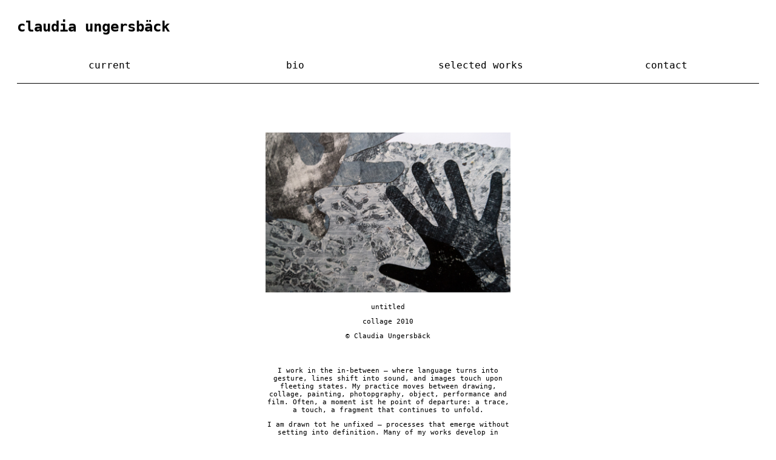

--- FILE ---
content_type: text/html; charset=UTF-8
request_url: https://www.claudiaungersbaeck.com/index.php
body_size: 2099
content:
<!DOCTYPE html>
<html lang="en">
<head>
	
	<meta charset="utf-8">
	<meta name="X-UA-Compatible" content="IE=edge">
	<meta name="robots" content="INDEX,FOLLOW">
	<meta name="viewport" content="width=device-width, initial-scale=1.0, maximum-scale=1, user-scalable=0">
	<title>claudia ungersbäck · fine art </title>	
	<meta name="description" content="Claudia Ungersbäck. Fine Art.">	
	<link rel="stylesheet" type="text/css" href="assets/styles/main.css" media="screen">
	<link rel="stylesheet" type="text/css" href="assets/styles/vendor/lightbox.css" media="screen">
	<script src="assets/scripts/vendor/jquery-3.4.1.min.js" type="text/javascript"></script>
	<script src="assets/scripts/vendor/lightbox.min.js" type="text/javascript"></script>
	<script src="assets/scripts/vendor/imagesloaded.pkgd.min.js" type="text/javascript"></script>
	<script src="assets/scripts/vendor/masonry.pkgd.min.js" type="text/javascript"></script>
	
</head>

<body>
	
	<div class="wrap">
		
		<div class="content_wrap">
		
		<header class="header">
			
			<header class="sitetitle">
				<a href="index.php">claudia ungersbäck</a>
			</header>
			
			<div class="burger"> 
				<div class="burger__middle"></div> 
			</div>
		
			<nav>
				<ul>
					<li><a href="current.php">current</a></li>
					<li><a href="bio.php">bio</a></li>
					<li><a href="selected-works.php">selected works</a></li>
					<li><a href="contact.php">contact</a></li>
				</ul>
				<div class="clear"></div>
			</nav>
		
		</header>
		
		<main class="content">
			
			<article>
				
<section class="content_centered">


	
	
	<br>
	<br>
	<figure class="figure">
	<a href="assets/img/homepagehead.jpg" data-lightbox="image" data-title="untitled| collage | 2010 | © Claudia Ungersbäck">
				<img src="assets/img/homepagehead.jpg" alt="head">
		</a>
	
		<figcaption class="figcaption normal">
			<p>untitled</p>
			<p>collage 2010</p>
			<p>	&copy; Claudia Ungersbäck </p>
			
			<br>
<br>
<p>I work in the in-between – where language turns into gesture, lines shift into sound, and images touch upon fleeting states. My practice moves between drawing, collage, painting, photopgraphy, object, performance and film. Often, a moment ist he point of departure: a trace, a touch, a fragment that continues to unfold.</p>
<p>I am drawn tot he unfixed – processes that emerge without setting into definition. Many of my works develop in series, layering, repeating, remaining open. They follow a inner logic that moves between control and intuition, material and time.</p>
<p>The visibility of my work changes depending on context. Whether on paper, in space, or within the digital image field: the surface is never an end point, but a threshold – a site of appearance. I ragard media not as passive carriers, but as agents of action – they show what connot be said.</p>
<p>I understand my practice as an open notation: tentative, poetic, embodied. Resistant to clarity. A movement between inside and outside. A way of asking – beyond language, yet not without meaning.</p>
<p>Art, to me, is rhytm: visible, then vanishing. A form of knowing that emerges where somesthing flares up - wordless, yet present.</p>


<br><p>Interview - english- in arthabens Biennal Edition XII, 2020: <a href="https://anyflip.com/oopcz/ijhp/basic" target="_blank">read here</a></p>
<br>
<br><p>Interview - english - in Visual Art Journal, 2025: <a href="https://visualartjournal.com/2025/10/08/claudia-ungersback/" target="_blank">read here</a></p>
<br><p>Interview - english - in Visual Art Journal, 2025: <a href="https://visualartjournal.com/2025/10/31/issue-40-october-2025/" target="_blank">read Issue 40 here</a></p>
<br>
<p>Ich arbeite in Zwischenräumen – dort wo Sprache zu Geste wird, Linien sich in Klang verwandeln und Bilder flüchtige Zustände berühren. Meine Praxis bewegt sich zwischen Zeichnung, Malerei, Collage, Objekt, Performance, Film und Photographie. Ausgangspunkt ist oft ein Moment: eine Spur, eine Berührung, ein Fragment, das siech weiterfaltet.</p>
<p>Mich interessiert das Nicht-Festgelegte – Prozesse, die sich zeigen, ohne sich festzuschreiben. Viele meiner Arbeiten entstehen seriell, schichten sich, wiederholen sich, bleiben offen. Sie folgen einer inneren Logik zwischen Kontrolle und Intuition, zwischen Material und Zeit.</p>
<p>Die Sichtbarkeit meiner Arbeiten verändert sich je nach Kontext. Ob auf Papier, im Raum oder im digitalen Bildfeld: die Oberfläche ist nie Abschluss, sondern Schwelle – ein Ort des Erscheinens. Medien sind für mich keine bloßen Träger - sie zeigen, was sich nicht sagen lässt.</p>
<p>Ich verstehe meine künstlerische Praxis als ein offenes Notat: tastend, poetisch, körperlich. Widerständig gegenüber jeder Eindeutigkeit. Eine Bewegung zwischen Innen und Außen. Eine Form des Fragens – jenseits der Sprache, aber nicht ohne Bedeutung.</p>
<p>Kunst ist für mich ein Rhythmus: sichtbar, dann wieder verschwindend. Erkenntnis entsteht dort, wo etwas aufscheint – ohne Begriff, aber mit Präsenz.</p>
<p>



			<br>

				
	

</figure>
			
		
			
			
			
			
			
		</figcaption>
	</figure>
	
<br>
<br>


	
	
</section>
			
			</article>
		
		</main>
		
		</div>
	
	</div>

</body>

<script src="assets/scripts/main.js" type="text/javascript"></script>

</html>

--- FILE ---
content_type: text/css
request_url: https://www.claudiaungersbaeck.com/assets/styles/main.css
body_size: 1040
content:
@import url ('https://fonts.googleapis.com/css?family=Cutive+Mono" rel="stylesheet');

html {
	-webkit-text-size-adjust: 100%;
    text-shadow: 1px 1px 1px rgba(0, 0, 0, 0.004);
    text-rendering: optimizeLegibility !important;
    -webkit-font-smoothing: antialiased !important;
    -moz-osx-font-smoothing: grayscale;
    -webkit-text-stroke: 0.45px rgba(0, 0, 0, 0.1);
    text-shadow: #fff 0px 1px 1px;
}

body { font-family: 'Cutive Mono', monospace;}

figure {margin:0;padding:0;}

p {font-size:11px;}
h2 {font-size:18px;}
h3 {font-size:16px;}
h4 {font-size:11px;}

.wrap {max-width:1250px;margin:10px auto;padding:0 20px;}
.content_wrap {width:100%;position:relative;} /* mit einer definierten  breite und margin auto kann ich horiz. zentrieren    */
	
.header {border-bottom:1px solid black;}
.sitetitle {display:inline-block;font-size:1.5em;font-weight:bold;height:28px;padding:0.83em 0;}
.sitetitle a {text-decoration:none;color:#000000;}
.sitetitle a:hover {text-decoration:none;color:#000000;}
	
nav {z-index:100;}
nav ul {margin:0;padding:0;width:100%;display:flex;}
nav li {padding:20px 0;float:left; list-style-type:none;text-align:center;flex: 1;-webkit-flex: 1;}
nav a:link, nav a:visited, nav a:active {color:black;text-decoration:none;}
nav a:hover {color:black;}

a:link {color:#000000;}
a:visited {color:#000000;}
a:active {color:#000000;}
a:hover {color:#dedede;}

main {margin-top:40px;}

.centered {text-align:center;width:100%;}

/*für Startseite*/
.content_centered {width:33%;margin:0 auto;}
.content_centered figure {width:100%;}
.content_centered figure img {width:100%;}

.grid-item a {display:block;padding: 20px;}
.grid-item {width:33.33%;}
.grid-item img {width:100%;}

figure {width:100%;}
figure img {width:100%;}
figcaption {text-align:center;font-size:10px;padding:0 0 20px 0;}
.grid-item figcaption p a {padding:0;display:inline;}

.clear {clear:both;}


/* --- BURGER MENÜ --- */
	
.burger {
	display:none;
	width: 23px;
    height: 14px;
    z-index: 10;
    
    position: absolute;
    right:0;
    top:25px;
    
    cursor: pointer;
	
}

.burger::before {
	content: "";
    position: absolute;
    top: 0;
    left: 0;
    width: 23px;
    height: 2px;
    background-color: #000000;
    -webkit-transform-origin: 0 0;
            transform-origin: 0 0;
	-webkit-transition: all 0.25s ease-in-out;
	transition: all 0.25s ease-in-out;
}

.burger--close::before {
	-webkit-transform: rotate(45deg) translateY(-3px);
	        transform: rotate(45deg) translateY(-3px);
}

.burger__middle {
	position: absolute;
    top: 6px;
    left: 0;
    width: 23px;
    height: 2px;
    background-color: #000000;
    -webkit-transform-origin: 0 50%;
    transform-origin: 0 50%;
    -webkit-transition: all 0.25s ease-in-out;
    transition: all 0.25s ease-in-out;
}

.burger--close .burger__middle {
    opacity: 0;
	-webkit-transform: scaleX(0);
	        transform: scaleX(0);
}

.burger::after {
	content: "";
    position: absolute;
    bottom: 0;
    left: 0;
    width: 23px;
    height: 2px;
    background-color: #000000;
    -webkit-transform-origin: 0 100%;
            transform-origin: 0 100%;
    -webkit-transition: all 0.25s ease-in-out;
    transition: all 0.25s ease-in-out;
}

.burger--close::after {
	-webkit-transform: rotate(-45deg) translateY(2px);
	        transform: rotate(-45deg) translateY(2px);
}


/* --- RESPONSIVE --- */

/* TABLET */
@media (max-width: 774px) {
	
.wrap {padding: 0 10px;}
nav {display:none;position:absolute;width:100%;background-color:#ffffff;border-bottom:1px solid black;padding: 0 0 10px 0;}
nav ul {display:block;}
nav li {float:none;padding:10px 0;}
.burger {display:block;}
.content_centered {width:100%;}
.content_centered.above_grid * {padding:0;}
.grid-item {width:50%;}
	
}

/* MOBILE */
@media (max-width: 435px) {

.wrap {padding: 0 3px;}
section.content_centered {width:100%;margin:0;}
.grid-item {width:100%;padding-bottom:5px;}
.grid-item a {display:block;padding: 0;}

	
}


/* --- SPECIAL STYLES --- */


#contact {max-width:400px;}




--- FILE ---
content_type: application/javascript
request_url: https://www.claudiaungersbaeck.com/assets/scripts/main.js
body_size: -21
content:
$('.burger').click(function () {

	if ($(this).hasClass('burger--close')) {
		$(this).removeClass('burger--close');
		$('nav').slideUp(250);
	} else {
		$(this).addClass('burger--close');
		$('nav').slideDown(250);
	}
});


var $grid = $('.grid').imagesLoaded( function() {
  // init Masonry after all images have loaded
  $grid.masonry({
  	itemSelector: '.grid-item',
  	percentPosition: true,
  	horizontalOrder: true
  });
});